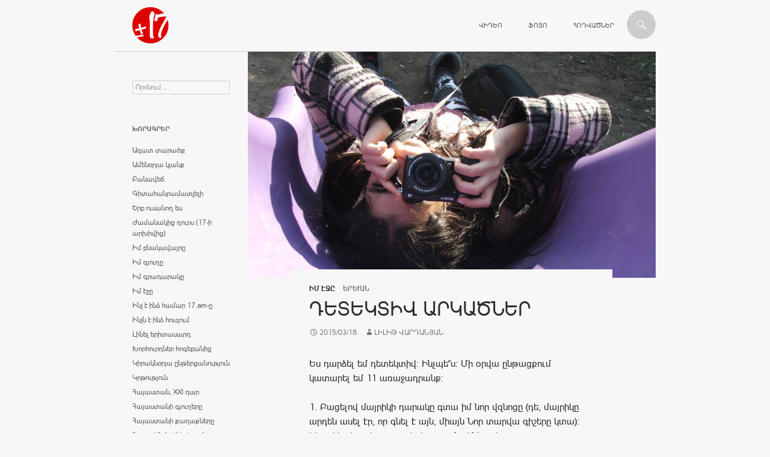

--- FILE ---
content_type: text/html; charset=UTF-8
request_url: https://www.17.am/%D5%A4%D5%A5%D5%BF%D5%A5%D5%AF%D5%BF%D5%AB%D5%BE-%D5%A1%D6%80%D5%AF%D5%A1%D5%AE%D5%B6%D5%A5%D6%80/
body_size: 9042
content:
<!DOCTYPE html>
<!--[if IE 7]>
<html class="ie ie7" lang="hy-AM">
<![endif]-->
<!--[if IE 8]>
<html class="ie ie8" lang="hy-AM">
<![endif]-->
<!--[if !(IE 7) | !(IE 8) ]><!-->
<html lang="hy-AM">
<!--<![endif]-->
<head>
	<meta charset="UTF-8">
	<meta name="viewport" content="width=device-width">
	<title>Դետեկտիվ արկածներ | 17</title>
	<link rel='icon' tyle='image/x-icon' href='https://mnn17.s3.amazonaws.com/mnn/c/favicon.ico' />
	<link rel="profile" href="https://gmpg.org/xfn/11">
	<link rel="pingback" href="https://www.17.am/xmlrpc.php">
	<!--[if lt IE 9]>
	<script src="https://www.17.am/wp-content/themes/twentyfourteen/js/html5.js"></script>
	<![endif]-->
	<link rel="alternate" type="application/rss+xml" title="17 &raquo; Feed" href="https://www.17.am/feed/" />
<link rel="alternate" type="application/rss+xml" title="17 &raquo; Comments Feed" href="https://www.17.am/comments/feed/" />
<link rel='stylesheet' id='twentyfourteen-lato-css'  href='//fonts.googleapis.com/css?family=Lato%3A300%2C400%2C700%2C900%2C300italic%2C400italic%2C700italic' type='text/css' media='all' />
<link rel='stylesheet' id='genericons-css'  href='https://www.17.am/wp-content/themes/twentyfourteen/genericons/genericons.css?ver=3.0.2' type='text/css' media='all' />
<link rel='stylesheet' id='twentyfourteen-style-css'  href='https://www.17.am/wp-content/themes/twentyfourteen/style.css?ver=3.8.1' type='text/css' media='all' />
<!--[if lt IE 9]>
<link rel='stylesheet' id='twentyfourteen-ie-css'  href='https://www.17.am/wp-content/themes/twentyfourteen/css/ie.css?ver=20131205' type='text/css' media='all' />
<![endif]-->
<script type='text/javascript' src='https://www.17.am/wp-includes/js/jquery/jquery.js?ver=1.10.2'></script>
<script type='text/javascript' src='https://www.17.am/wp-includes/js/jquery/jquery-migrate.min.js?ver=1.2.1'></script>
<link rel="EditURI" type="application/rsd+xml" title="RSD" href="https://www.17.am/xmlrpc.php?rsd" />
<link rel="wlwmanifest" type="application/wlwmanifest+xml" href="https://www.17.am/wp-includes/wlwmanifest.xml" /> 
<link rel='prev' title='Երջանկության բույրը' href='https://www.17.am/%d5%a5%d6%80%d5%bb%d5%a1%d5%b6%d5%af%d5%b8%d6%82%d5%a9%d5%b5%d5%a1%d5%b6-%d5%a2%d5%b8%d6%82%d5%b5%d6%80%d5%a8/' />
<link rel='next' title='Իջեւանյան դեմքեր' href='https://www.17.am/%d5%ab%d5%bb%d5%a5%d6%82%d5%a1%d5%b6%d5%b5%d5%a1%d5%b6-%d5%a4%d5%a5%d5%b4%d6%84%d5%a5%d6%80/' />
<meta name="generator" content="WordPress 3.8.1" />
<link rel='canonical' href='https://www.17.am/%d5%a4%d5%a5%d5%bf%d5%a5%d5%af%d5%bf%d5%ab%d5%be-%d5%a1%d6%80%d5%af%d5%a1%d5%ae%d5%b6%d5%a5%d6%80/' />
<link rel='shortlink' href='https://www.17.am/?p=2254' />
<style type="text/css" id="custom-background-css">
body.custom-background { background-color: #f7f7f7; }
</style>
</head>

<body class="single single-post postid-2254 single-format-standard custom-background masthead-fixed full-width singular">
<div id="page" class="hfeed site">
	
	<header id="masthead" class="site-header" role="banner">
		<div class="header-main">
			<h1 class="site-title"><a href="https://www.17.am/" rel="home">
								
			</a></h1>

			<div class="search-toggle">
				<a href="#search-container" class="screen-reader-text">Որոնում</a>
			</div>

			<nav id="primary-navigation" class="site-navigation primary-navigation" role="navigation">
				<h1 class="menu-toggle">Primary Menu</h1>
				<a class="screen-reader-text skip-link" href="#content">Անցնել բովանդակությանը</a>
				<div class="menu-top-container"><ul id="menu-top" class="nav-menu"><li id="menu-item-27" class="menu-item menu-item-type-custom menu-item-object-custom menu-item-27"><a href="/ms/video/">Վիդեո</a></li>
<li id="menu-item-77" class="menu-item menu-item-type-custom menu-item-object-custom menu-item-77"><a href="/ms/photo/">Ֆոտո</a></li>
<li id="menu-item-106" class="menu-item menu-item-type-custom menu-item-object-custom menu-item-106"><a href="/ms/article/">Հոդվածներ</a></li>
</ul></div>			</nav>
		</div>

		<div id="search-container" class="search-box-wrapper hide">
			<div class="search-box">
				<form role="search" method="get" class="search-form" action="https://www.17.am/">
				<label>
					<span class="screen-reader-text">Search for:</span>
					<input type="search" class="search-field" placeholder="Որոնում &hellip;" value="" name="s" title="Search for:" />
				</label>
				<input type="submit" class="search-submit" value="Որոնում" />
			</form>			</div>
		</div>
	</header><!-- #masthead -->

	<div id="main" class="site-main">

	<div id="primary" class="content-area">
		<div id="content" class="site-content" role="main">
			
<article id="post-2254" class="post-2254 post type-post status-publish format-standard hentry category-- has-post-thumbnail">
	
	<div class="post-thumbnail">
	<img width="1038" height="576" src="https://s3.amazonaws.com/mnn17/mnn/wordpress/wp-content/uploads/2015/03/tato-1038x576.jpg" class="attachment-twentyfourteen-full-width wp-post-image" alt="Լուսանկարը՝ Տաթեւիկ Տեր-Հովհաննիսյանի" />	</div>

		<header class="entry-header">
		<div class="entry-meta">
		
			<span class="cat-links"><a href="https://www.17.am/c/%d5%ab%d5%b4-%d5%a7%d5%bb%d5%a8/" title="View all posts in Իմ էջը" rel="category tag">Իմ էջը</a></span>

				<span class="cat-links">
		Երևան		</span>
				</div>
		<h1 class="entry-title">Դետեկտիվ արկածներ</h1>
		<div class="entry-meta">
			<span class="entry-date"><a href="https://www.17.am/%d5%a4%d5%a5%d5%bf%d5%a5%d5%af%d5%bf%d5%ab%d5%be-%d5%a1%d6%80%d5%af%d5%a1%d5%ae%d5%b6%d5%a5%d6%80/" rel="bookmark"><time class="entry-date" datetime="2015-03-18T12:36:52+00:00">2015/03/18</time></a></span> <span class="byline"><span class="author vcard"><a class="url fn n" href="https://www.17.am/author/0ad767433c51d8cbea50f97dcc5983ac6bef0037/" rel="author">Լիլիթ Վարդանյան</a></span></span>		</div><!-- .entry-meta -->
	</header><!-- .entry-header -->

		<div class="entry-content">
		<p>Ես դարձել եմ դետեկտիվ: Ինչպե՞ս: Մի օրվա ընթացքում կատարել եմ 11 առաջադրանք:</p>
<p>1. Բացելով մայրիկի դարակը գտա իմ նոր վզնոցը (դե, մայրիկը արդեն ասել էր, որ գնել է այն, միայն Նոր տարվա գիշերը կտա): Իհարկե, փաթեթը չբացեցի, դա անակնկալ է:</p>
<p>2. Ես նստած էի հյուրանոցում և իմ ֆոտոապարատի ֆոտոներն էի նայում: Սենյակից լսվեց մայրիկի ձայնը.</p>
<p>-Գեղամն էլ Արամի համար պլանշետ ա առել&#8230; 80 000 դրամով&#8230; Ի՞նչ&#8230; Բա դու ի՞նչ ես առել&#8230;</p>
<p>Ես շատ լավ հասկացա, որ հայրիկի նվերը 5-րդ դարակում է: Բացեցի դարակը և գտա այն: Մայրիկը իմացավ, որ գտել եմ և ասաց, որ Արամին (եղբորս անունն է) չասեմ: Ես էլ լռեցի մինչև Ամանոր:</p>
<p>3. Ես գնում էի մայրիկի սենյակ և հանկարծ լսեցի տատիկի ձայնը.</p>
<p>-Ելե՛ն, մի հատ արի:</p>
<p>Մայրիկը գնաց մեր սենյակ: Տատիկը դուռը կողպեքով փակեց: Ես էլ մտածեցի, որ նվերներն է ցույց տալիս: Նվերների տեղը իհարկե իմացա, բայց չէի ուզում անակնկալը փչացնել և այս անգամ չնայեցի, թե ինչ կա այնտեղ:</p>
<p>4-10-րդ առաջադրանքները չեմ հիշում, բայց հիշում եմ, երբ ժամը 21:00 հայրիկի և եղբորս հետ ոտքով գնացինք հորեղբորս տուն&#8230; Միայն թե մի անհանգստացեք, մենք ապրում ենք 2-րդ զանգվածում, իսկ նրանք ապրում են Ավանում: 2-րդ զանգվածը և Ավանը իրար շատ մոտ են:</p>
<p>Կներեք մոռացել էի ասել, որ ինձ դետեկտիվ նշանակեցի այն բանից հետո, երբ մեր բոլոր «ԼՈԼՈ» ամսագրերի պատռված թղթերը դրեցի իրենց տեղերը, հետո հայտնաբերեցի, որ կան թղթեր, որոնցով մեկ ամսագիր է կազմվում, որի կեսը կորցրել ենք: Դրանից հետո բոլոր ամսագրերը դասավորեցի ճիշտ կարգով:</p>
<p>Ճիշտ է, մեկն էլ հիշեցի: Երբ եղբորս օգնեցի մատերի Twister պատրաստել&#8230; Իսկ դուք գիտե՞ք, թե ինչպես են Twister խաղում: Twister խաղալու համար պետք է  խաղադաշտ և պտուտակ: Մեկը պտտեցնում է պտուտակը, և որ ոտքի կամ որ ձեռքի, որ գույնի վրա է ընկնում, դա ասում է: Օրինակ՝ ձախ ձեռքը` կապույ</p>
<p>տ: Ձախ ձեռքը կապույտի դեպքում ձախ ձեռքը դնում են խաղադաշտի կապույտ գույնի շարքի որևէ կետի վրա: Ով չի կարողանում դիմանալ այդ վիճակում, նա պարտվում է: Այսինքն, եթե քո ձախ ձեռքը երկրորդ կապույտի վրա է, աջ ձեռքը վերջին կանաչի, աջ ոտքը առաջին դեղինի, իսկ ձախ ոտքը նախավերջին դեղինի, և դու չես դիմանում ու ընկնում ես, ապա պարտվում ես: Ով  առաջինն է ընկնում, նա պարտվում է: Այս խաղը խաղում են երկուսից ավելի հոգի, իսկ մատերի Twister-ը նույն բանն է, միայն թե մատներով:</p>
<p>Լավ հիմա դուք իմացաք կամ վերհիշեցիք Twister-ի կանոնները: Հա, ի՞նչ էի ասում&#8230; Այդ խաղը պատրաստելու ժամանակ ես և եղբայրս փոքրիկ զրույցի բռնվեցինք:</p>
<p>-Դու դետեկտիվ չես,- ասաց եղբայրս:</p>
<p>-Չէ, ես դետեկտիվ եմ, իսկական դետեկտիվ: Դե, իհարկե ես միայն 3-րդ կարգի առաջադրանքներ եմ կատարում: 2-րդ կարգի առաջադրանքները կատարում եմ շանս հետ:</p>
<p>Ինձ միայն 5 քայլ է մնացել իսկական դետեկտիվ դառնալու համար: Ես ավելի շատ վերծանող դետեկտիվ եմ,- հպարտ ձայնով ասացի ես, իսկ մի քանի վայրկյան անց ավելացրեցի,- մինչև Նոր տարվա վերջ կմնամ այստեղ:</p>
<p>-Հիմար, դու դետեկտիվ չես:</p>
<p>-Դետեկտիվ եմ:</p>
<p>-Չէ:</p>
<p>-Այո:</p>
<p>-Ոչ:</p>
<p>-Այո:</p>
<p>-Ոչ:</p>
<p>&#8230;Անցավ մոտավորապես 10 այո-ոչ ասելով, և ես ավելացրեցի.</p>
<p>-Ես քեզ այդքան էլ չեմ վստահում&#8230; Հա՛,-ասացի ես` ոտքով գետնից բարձրացնելով սիլիկոնի ապարատը,-դու քո բնավորությամբ ինձ մի փոքր հիշեցնում ես իմ մշտական հակառակորդին՝ Ռիոյին:</p>
<p>-Հա, ճիշտ ես ասում, ես Ռիոն եմ:</p>
<p>-Դե լավ, դու սովորական տղա ես:</p>
<p>-Չէ, ես Ռիոն եմ&#8230; Վահահա&#8230;</p>
<p>Տեսնելով կպչուն ժապավենը սեղանի վրա, ես այն թաքուն կպցրեցի եղբորս մատին, որպեսզի մատնահետքը վերցնեմ և ասացի.</p>
<p>-Առաջին երեք քայլն արել եմ «Շերլոք Հոլմս» կարդալով, իսկ մյուս 6 քայլը` Star Wars դիտելով:</p>
<p>-Լավ, ուրեմն դու ասում էիր` դետեկտիվները ամուր ձեռք ունեն:</p>
<p>-Ես այդպիսի բան չեմ ասել:</p>
<p>-Ուզո՞ւմ ես` ստուգեմ:</p>
<p>-Ոչ:</p>
<p>-Չէ, ուզում ես,- ասաց եղբայրս և ձեռքս ուժեղ սեղմեց:</p>
<p>-Աաաաաաախ&#8230; Ես վերծանող դետեկտիվ եմ, ոչ թե&#8230; Նախավերջին քայլին եմ ամուր ձեռք ունենալու&#8230;</p>
<p>-Լավ, դետեկտիվները սուր աչք պետք է ունենան, դու լավ չես տեսնում:</p>
<p>-Ինձ որտեղի՞ց գիտես:</p>
<p>-Գիտեմ, քո անունը Լիլիթ ա:</p>
<p>-Ինչպես ուզում ես ինձ անվանիր, բայց իմ իսկական անունը չես իմանա:</p>
<p>-Մի հատ պահի էլի,- ասաց եղբայրս ցույց տալով սիլիկոնի ապարատը:</p>
<p>-Լավ:</p>
<p>-Հա թուղթն էլ տուր: Կանաչը բացիր:</p>
<p>-Ընդամենը մի փոքր այստեղից բացում ենք և … Եվ, վուալյա,- ասացի ես վարպետությամբ հանելով թուղթը տուփի միջից:</p>
<p>Լավ, այստեղից արդեն դադարեցնենք, քանի որ մեր խոսակցությունը տևեց մեկ ժամ, և ես այդքանը հիշել չեմ կարող:</p>
<p>Ի դեպ, ես գրական հայերենով էի խոսում, որպեսզի ավելի խորհրդավոր թվայի:</p>
<p>Կարճ ասած, ես դետեկտիվի դերում մնացի մինչև Նոր տարվա վերջը, ինչպես խոստացել էի: Ընդամենը կարող եմ ասել, որ դետեկտիվ լինելը հրաշալի է, բայց ավելի լավ է, երբ դու ինքդ քեզ ես նման:</p>
	</div><!-- .entry-content -->
	
	</article><!-- #post-## -->
	<nav class="navigation post-navigation" role="navigation">
		<h1 class="screen-reader-text">Post navigation</h1>
		<div class="nav-links">
			<a href="https://www.17.am/%d5%a5%d6%80%d5%bb%d5%a1%d5%b6%d5%af%d5%b8%d6%82%d5%a9%d5%b5%d5%a1%d5%b6-%d5%a2%d5%b8%d6%82%d5%b5%d6%80%d5%a8/" rel="prev"><span class="meta-nav">Նախորդ հրապարակումը</span>Երջանկության բույրը</a><a href="https://www.17.am/%d5%ab%d5%bb%d5%a5%d6%82%d5%a1%d5%b6%d5%b5%d5%a1%d5%b6-%d5%a4%d5%a5%d5%b4%d6%84%d5%a5%d6%80/" rel="next"><span class="meta-nav">Հաջորդ հրապարակումը</span>Իջեւանյան դեմքեր</a>		</div><!-- .nav-links -->
	</nav><!-- .navigation -->
			</div><!-- #content -->
	</div><!-- #primary -->

<div id="secondary">
	
	
		<div id="primary-sidebar" class="primary-sidebar widget-area" role="complementary">
		<aside id="search-2" class="widget widget_search"><form role="search" method="get" class="search-form" action="https://www.17.am/">
				<label>
					<span class="screen-reader-text">Search for:</span>
					<input type="search" class="search-field" placeholder="Որոնում &hellip;" value="" name="s" title="Search for:" />
				</label>
				<input type="submit" class="search-submit" value="Որոնում" />
			</form></aside><aside id="categories-2" class="widget widget_categories"><h1 class="widget-title">Խորագրեր</h1>		<ul>
	<li class="cat-item cat-item-1"><a href="https://www.17.am/c/%d5%a1%d5%a6%d5%a1%d5%bf-%d5%bf%d5%a1%d6%80%d5%a1%d5%ae%d6%84/" title="View all posts filed under Ազատ տարածք">Ազատ տարածք</a>
</li>
	<li class="cat-item cat-item-106"><a href="https://www.17.am/c/%d5%a1%d5%b4%d5%a5%d5%b6%d6%85%d6%80%d5%b5%d5%a1-%d5%af%d5%b5%d5%a1%d5%b6%d6%84/" title="View all posts filed under Ամենօրյա կյանք">Ամենօրյա կյանք</a>
</li>
	<li class="cat-item cat-item-188"><a href="https://www.17.am/c/%d5%a2%d5%a1%d5%b6%d5%a1%d5%be%d5%a5%d5%b3/" title="View all posts filed under Բանավեճ">Բանավեճ</a>
</li>
	<li class="cat-item cat-item-914"><a href="https://www.17.am/c/%d5%a3%d5%ab%d5%bf%d5%a1%d5%b0%d5%a1%d5%b6%d6%80%d5%a1%d5%b4%d5%a1%d5%bf%d5%b9%d5%a5%d5%ac%d5%ab/" title="View all posts filed under Գիտահանրամատչելի">Գիտահանրամատչելի</a>
</li>
	<li class="cat-item cat-item-640"><a href="https://www.17.am/c/%d5%a5%d6%80%d5%a2-%d5%b8%d6%82%d5%bd%d5%a1%d5%b6%d5%b8%d5%b2-%d5%a5%d5%bd/" title="View all posts filed under Երբ ուսանող ես">Երբ ուսանող ես</a>
</li>
	<li class="cat-item cat-item-1257"><a href="https://www.17.am/c/%d5%aa%d5%a1%d5%b4%d5%a1%d5%b6%d5%a1%d5%af%d5%ab%d6%81-%d5%a4%d5%b8%d6%82%d6%80%d5%bd-17-%d5%ab-%d5%a1%d6%80%d5%ad%d5%ab%d5%be%d5%ab%d6%81/" title="View all posts filed under Ժամանակից դուրս (17-ի արխիվից)">Ժամանակից դուրս (17-ի արխիվից)</a>
</li>
	<li class="cat-item cat-item-33"><a href="https://www.17.am/c/%d5%ab%d5%b4-%d5%a2%d5%b6%d5%a1%d5%af%d5%a1%d5%be%d5%a1%d5%b5%d6%80%d5%a8/" title="View all posts filed under Իմ բնակավայրը">Իմ բնակավայրը</a>
</li>
	<li class="cat-item cat-item-210"><a href="https://www.17.am/c/%d5%ab%d5%b4-%d5%a3%d5%b5%d5%b8%d6%82%d5%b2%d5%a8/" title="View all posts filed under Իմ գյուղը">Իմ գյուղը</a>
</li>
	<li class="cat-item cat-item-480"><a href="https://www.17.am/c/%d5%ab%d5%b4-%d5%a3%d6%80%d5%a1%d5%a4%d5%a1%d6%80%d5%a1%d5%af%d5%a8/" title="View all posts filed under Իմ գրադարակը">Իմ գրադարակը</a>
</li>
	<li class="cat-item cat-item-35"><a href="https://www.17.am/c/%d5%ab%d5%b4-%d5%a7%d5%bb%d5%a8/" title="View all posts filed under Իմ էջը">Իմ էջը</a>
</li>
	<li class="cat-item cat-item-211"><a href="https://www.17.am/c/%d5%ab%d5%b6%d5%b9-%d5%a7-%d5%ab%d5%b6%d5%b1-%d5%b0%d5%a1%d5%b4%d5%a1%d6%80-17-am-%d5%a8/" title="View all posts filed under Ինչ է ինձ համար 17.am-ը">Ինչ է ինձ համար 17.am-ը</a>
</li>
	<li class="cat-item cat-item-30"><a href="https://www.17.am/c/%d5%ab%d5%b6%d5%b9%d5%b6-%d5%a7-%d5%ab%d5%b6%d5%b1-%d5%b0%d5%b8%d6%82%d5%a6%d5%b8%d6%82%d5%b4/" title="View all posts filed under Ինչն է ինձ հուզում">Ինչն է ինձ հուզում</a>
</li>
	<li class="cat-item cat-item-172"><a href="https://www.17.am/c/%d5%ac%d5%ab%d5%b6%d5%a5%d5%ac-%d5%a5%d6%80%d5%ab%d5%bf%d5%a1%d5%bd%d5%a1%d6%80%d5%a4/" title="View all posts filed under Լինել երիտասարդ">Լինել երիտասարդ</a>
</li>
	<li class="cat-item cat-item-1006"><a href="https://www.17.am/c/%d5%ad%d5%b8%d6%80%d5%b0%d5%b8%d6%82%d6%80%d5%a4%d5%b6%d5%a5%d6%80-%d5%b0%d5%b8%d5%a3%d5%a5%d5%a2%d5%a1%d5%b6%d5%ab%d6%81/" title="View all posts filed under Խորհուրդներ հոգեբանից">Խորհուրդներ հոգեբանից</a>
</li>
	<li class="cat-item cat-item-449"><a href="https://www.17.am/c/%d5%af%d5%ab%d6%80%d5%a1%d5%af%d5%b6%d6%85%d6%80%d5%b5%d5%a1-%d5%a8%d5%b6%d5%a9%d5%a5%d6%80%d6%81%d5%a1%d5%b6%d5%b8%d6%82%d5%a9%d5%b5%d5%b8%d6%82%d5%b6/" title="View all posts filed under Կիրակնօրյա ընթերցանություն">Կիրակնօրյա ընթերցանություն</a>
</li>
	<li class="cat-item cat-item-36"><a href="https://www.17.am/c/%d5%af%d6%80%d5%a9%d5%b8%d6%82%d5%a9%d5%b5%d5%b8%d6%82%d5%b6/" title="View all posts filed under Կրթություն">Կրթություն</a>
</li>
	<li class="cat-item cat-item-114"><a href="https://www.17.am/c/%d5%b0%d5%a1%d5%b5%d5%a1%d5%bd%d5%bf%d5%a1%d5%b6-xxi-%d5%a4%d5%a1%d6%80/" title="View all posts filed under Հայաստան, XXI դար">Հայաստան, XXI դար</a>
</li>
	<li class="cat-item cat-item-563"><a href="https://www.17.am/c/%d5%b0%d5%a1%d5%b5%d5%a1%d5%bd%d5%bf%d5%a1%d5%b6%d5%ab-%d5%a3%d5%b5%d5%b8%d6%82%d5%b2%d5%a5%d6%80%d5%a8/" title="View all posts filed under Հայաստանի գյուղերը">Հայաստանի գյուղերը</a>
</li>
	<li class="cat-item cat-item-587"><a href="https://www.17.am/c/%d5%b0%d5%a1%d5%b5%d5%a1%d5%bd%d5%bf%d5%a1%d5%b6%d5%ab-%d6%84%d5%a1%d5%b2%d5%a1%d6%84%d5%b6%d5%a5%d6%80%d5%a8/" title="View all posts filed under Հայաստանի քաղաքները">Հայաստանի քաղաքները</a>
</li>
	<li class="cat-item cat-item-1268"><a href="https://www.17.am/c/%d5%b0%d5%a1%d5%b5%d5%b8%d6%81-%d5%a1%d5%b6%d5%b4%d5%a1%d5%b0%d5%b6%d5%a5%d6%80%d5%ab-%d5%a3%d5%b8%d6%82%d5%b6%d5%a4%d5%a8/" title="View all posts filed under Հայոց Անմահների գունդը">Հայոց Անմահների գունդը</a>
</li>
	<li class="cat-item cat-item-32"><a href="https://www.17.am/c/%d5%b0%d5%a1%d6%80%d6%81%d5%a1%d5%a6%d6%80%d5%b8%d6%82%d5%b5%d6%81/" title="View all posts filed under Հարցազրույց">Հարցազրույց</a>
</li>
	<li class="cat-item cat-item-34"><a href="https://www.17.am/c/%d5%b0%d5%a5%d5%bf%d5%a1%d6%84%d6%80%d6%84%d5%ab%d6%80-%d5%b4%d5%a1%d6%80%d5%a4%d5%ab%d5%af/" title="View all posts filed under Հետաքրքիր մարդիկ">Հետաքրքիր մարդիկ</a>
</li>
	<li class="cat-item cat-item-712"><a href="https://www.17.am/c/%d5%b4%d5%a1%d5%b6%d5%a1%d5%b6%d5%a1%d5%b5%d5%ab-%d5%a1%d6%80%d5%ad%d5%ab%d5%be%d5%ab%d6%81/" title="View all posts filed under Մանանայի արխիվից">Մանանայի արխիվից</a>
</li>
	<li class="cat-item cat-item-138"><a href="https://www.17.am/c/%d5%b4%d5%a1%d5%b6%d5%af%d5%a1%d5%b6%d6%81-%d5%a5%d6%80%d5%af%d5%ab%d6%80%d5%a8/" title="View all posts filed under Մանկանց երկիրը">Մանկանց երկիրը</a>
</li>
	<li class="cat-item cat-item-1050"><a href="https://www.17.am/c/%d5%b4%d5%a5%d5%a4%d5%ab%d5%a1-%d5%b3%d5%a1%d5%b4%d5%a2%d5%a1%d6%80%d5%b6%d5%a5%d6%80/" title="View all posts filed under Մեդիա ճամբարներ">Մեդիա ճամբարներ</a>
</li>
	<li class="cat-item cat-item-115"><a href="https://www.17.am/c/%d5%b4%d5%a5%d5%b6%d5%a1%d5%ad%d5%b8%d5%bd%d5%b8%d6%82%d5%a9%d5%b5%d5%b8%d6%82%d5%b6/" title="View all posts filed under Մենախոսություն">Մենախոսություն</a>
</li>
	<li class="cat-item cat-item-208"><a href="https://www.17.am/c/%d5%b4%d5%a5%d6%80-%d5%a3%d5%b5%d5%b8%d6%82%d5%b2%d5%a5%d6%80%d5%ab-%d5%a2%d5%a1%d5%bc%d5%b6-%d5%b8%d6%82-%d5%a2%d5%a1%d5%b6%d5%a8/" title="View all posts filed under Մեր գյուղերի բառն ու բանը">Մեր գյուղերի բառն ու բանը</a>
</li>
	<li class="cat-item cat-item-977"><a href="https://www.17.am/c/%d5%b4%d5%ab%d5%bb%d5%a1%d5%a6%d5%a3%d5%a1%d5%b5%d5%ab%d5%b6-%d5%b0%d5%a1%d5%b4%d5%a1%d5%a3%d5%b8%d6%80%d5%ae%d5%a1%d5%af%d6%81%d5%b8%d6%82%d5%a9%d5%b5%d5%b8%d6%82%d5%b6/" title="View all posts filed under Միջազգային համագործակցություն">Միջազգային համագործակցություն</a>
</li>
	<li class="cat-item cat-item-887"><a href="https://www.17.am/c/%d5%b4%d5%b7%d5%a1%d5%af%d5%b8%d6%82%d5%b5%d5%a9/" title="View all posts filed under Մշակույթ">Մշակույթ</a>
</li>
	<li class="cat-item cat-item-852"><a href="https://www.17.am/c/%d5%b4%d6%80%d6%81%d5%b8%d6%82%d5%b5%d5%a9%d5%b6%d5%a5%d6%80/" title="View all posts filed under Մրցույթներ">Մրցույթներ</a>
</li>
	<li class="cat-item cat-item-971"><a href="https://www.17.am/c/%d5%b6%d5%a5%d6%80%d5%af%d5%a1%d5%b5%d5%a1%d6%81%d5%b6%d5%b8%d6%82%d5%b4-%d5%a7-%d5%b8%d6%82%d5%bd%d5%b8%d6%82%d6%81%d5%ab%d5%b9%d5%a8/" title="View all posts filed under Ներկայացնում է ուսուցիչը">Ներկայացնում է ուսուցիչը</a>
</li>
	<li class="cat-item cat-item-1053"><a href="https://www.17.am/c/%d5%b6%d5%b8%d6%80-%d5%b0%d5%a1%d5%b5%d5%a1%d6%81%d6%84-%d5%a3%d6%80%d6%84%d5%ab%d5%b6/" title="View all posts filed under Նոր հայացք գրքին">Նոր հայացք գրքին</a>
</li>
	<li class="cat-item cat-item-1019"><a href="https://www.17.am/c/%d5%b8%d6%82%d5%bd%d5%b8%d6%82%d6%81%d5%b9%d5%a1%d5%b6%d5%b8%d6%81/" title="View all posts filed under Ուսուցչանոց">Ուսուցչանոց</a>
</li>
	<li class="cat-item cat-item-903"><a href="https://www.17.am/c/%d5%b9%d5%b4%d5%b8%d5%bc%d5%a1%d5%b6%d5%a1%d6%84-%d5%af%d5%a1%d6%80%d5%a4%d5%a1%d5%ac/" title="View all posts filed under Չմոռանաք կարդալ">Չմոռանաք կարդալ</a>
</li>
	<li class="cat-item cat-item-696"><a href="https://www.17.am/c/17-am-%d5%bd%d5%ba%d5%b8%d6%80%d5%bf/" title="View all posts filed under Սպորտ 17.am">Սպորտ 17.am</a>
</li>
		</ul>
</aside>		<aside id="recent-posts-2" class="widget widget_recent_entries">		<h1 class="widget-title">Վերջին նյութեր</h1>		<ul>
					<li>
				<a href="https://www.17.am/%d5%b4%d5%ab%d5%b6%d5%b9%d6%87-%d5%be%d5%a5%d6%80%d5%bb%d5%ab%d5%b6-%d6%83%d5%a1%d5%b4%d6%83%d5%b8%d6%82%d5%b7%d5%bf%d5%a8/">Մինչև վերջին փամփուշտը</a>
						</li>
					<li>
				<a href="https://www.17.am/%d5%b0%d5%a1%d5%b5%d6%80%d5%a5%d5%b6%d5%ab-%d5%a5%d6%80%d5%af%d5%ab%d6%80/">Հայրենի երկիր</a>
						</li>
					<li>
				<a href="https://www.17.am/%d5%b4%d5%a5%d5%b2%d5%be%d5%a1%d5%b6%d5%b8%d6%81%d5%b8%d6%82%d5%b4/">Մեղվանոցում</a>
						</li>
					<li>
				<a href="https://www.17.am/%d5%a5%d6%80%d5%af%d5%ab%d6%80-%d5%b8%d6%80%d5%ab%d6%81-%d5%b9%d5%a5%d5%bd-%d5%af%d5%a1%d6%80%d5%b8%d5%b2-%d6%83%d5%a1%d5%ad%d5%b9%d5%a5%d5%ac/">Երկիր, որից չես կարող փախչել</a>
						</li>
					<li>
				<a href="https://www.17.am/%d5%a5%d5%bd-%d5%a3%d5%b6%d5%a1%d6%81%d5%ab/">Ես գնացի…</a>
						</li>
				</ul>
		</aside><aside id="sgr-custom-taxonomies-menu-2" class="widget sgr-custom-taxonomies-menu">
<ul>
<li class="regions">Մարզեր<ul>	<li class="cat-item cat-item-26"><a href="https://www.17.am/regions/%d5%a1%d6%80%d5%a1%d5%a3%d5%a1%d5%ae%d5%b8%d5%bf%d5%b6/" title="View all posts filed under Արագածոտն">Արագածոտն</a>
</li>
	<li class="cat-item cat-item-23"><a href="https://www.17.am/regions/%d5%a1%d6%80%d5%a1%d6%80%d5%a1%d5%bf/" title="View all posts filed under Արարատ">Արարատ</a>
</li>
	<li class="cat-item cat-item-24"><a href="https://www.17.am/regions/%d5%a1%d6%80%d5%b4%d5%a1%d5%be%d5%ab%d6%80/" title="View all posts filed under Արմավիր">Արմավիր</a>
</li>
	<li class="cat-item cat-item-863"><a href="https://www.17.am/regions/%d5%a1%d6%80%d6%81%d5%a1%d5%ad/" title="View all posts filed under Արցախ">Արցախ</a>
</li>
	<li class="cat-item cat-item-19"><a href="https://www.17.am/regions/%d5%a3%d5%a5%d5%b2%d5%a1%d6%80%d6%84%d5%b8%d6%82%d5%b6%d5%ab%d6%84/" title="View all posts filed under Գեղարքունիք">Գեղարքունիք</a>
</li>
	<li class="cat-item cat-item-20"><a href="https://www.17.am/regions/%d5%a5%d6%80%d6%87%d5%a1%d5%b6/" title="View all posts filed under Երևան">Երևան</a>
</li>
	<li class="cat-item cat-item-27"><a href="https://www.17.am/regions/%d5%ac%d5%b8%d5%bc%d5%ab/" title="View all posts filed under Լոռի">Լոռի</a>
</li>
	<li class="cat-item cat-item-25"><a href="https://www.17.am/regions/%d5%af%d5%b8%d5%bf%d5%a1%d5%b5%d6%84/" title="View all posts filed under Կոտայք">Կոտայք</a>
</li>
	<li class="cat-item cat-item-29"><a href="https://www.17.am/regions/%d5%b7%d5%ab%d6%80%d5%a1%d5%af/" title="View all posts filed under Շիրակ">Շիրակ</a>
</li>
	<li class="cat-item cat-item-1213"><a href="https://www.17.am/regions/%d5%bb%d5%a1%d5%be%d5%a1%d5%ad%d6%84/" title="View all posts filed under Ջավախք">Ջավախք</a>
</li>
	<li class="cat-item cat-item-21"><a href="https://www.17.am/regions/%d5%bd%d5%b5%d5%b8%d6%82%d5%b6%d5%ab%d6%84/" title="View all posts filed under Սյունիք">Սյունիք</a>
</li>
	<li class="cat-item cat-item-1131"><a href="https://www.17.am/regions/%d5%bd%d6%83%d5%b5%d5%b8%d6%82%d5%bc%d6%84/" title="View all posts filed under Սփյուռք">Սփյուռք</a>
</li>
	<li class="cat-item cat-item-22"><a href="https://www.17.am/regions/%d5%be%d5%a1%d5%b5%d5%b8%d6%81-%d5%b1%d5%b8%d6%80/" title="View all posts filed under Վայոց Ձոր">Վայոց Ձոր</a>
</li>
	<li class="cat-item cat-item-28"><a href="https://www.17.am/regions/%d5%bf%d5%a1%d5%be%d5%b8%d6%82%d5%b7/" title="View all posts filed under Տավուշ">Տավուշ</a>
</li>
</ul></li>
</ul>
</aside>	</div><!-- #primary-sidebar -->
	</div><!-- #secondary -->

		</div><!-- #main -->

		<footer id="colophon" class="site-footer" role="contentinfo">

			
			<div class="site-info">
				&copy; 2026 &nbsp; <a href='http://www.mananayouth.org/' target='_blank'>«Մանանա» կենտրոն</a>
				&nbsp; | &nbsp; <a href='mailto:17am.reporter@gmail.com'>Հետադարձ կապ</a>
				&nbsp; | &nbsp; <a href='https://www.17.am/%d5%b6%d5%a1%d5%ad%d5%a1%d5%a3%d5%ae%d5%ab-%d5%b4%d5%a1%d5%bd%d5%ab%d5%b6/'>Նախագծի մասին</a>
				&nbsp; | &nbsp; <a href='https://www.facebook.com/pages/17am/289402104568150' target='_blank'>Facebook</a>
				
							</div><!-- .site-info -->
		</footer><!-- #colophon -->
	</div><!-- #page -->

	<script type='text/javascript' src='https://www.17.am/wp-content/themes/twentyfourteen/js/functions.js?ver=20131209'></script>


<script>
  (function(i,s,o,g,r,a,m){i['GoogleAnalyticsObject']=r;i[r]=i[r]||function(){
  (i[r].q=i[r].q||[]).push(arguments)},i[r].l=1*new Date();a=s.createElement(o),
  m=s.getElementsByTagName(o)[0];a.async=1;a.src=g;m.parentNode.insertBefore(a,m)
  })(window,document,'script','//www.google-analytics.com/analytics.js','ga');

  ga('create', 'UA-50506306-1', '17.am');
  ga('send', 'pageview');

</script>

</body>
</html>


--- FILE ---
content_type: text/plain
request_url: https://www.google-analytics.com/j/collect?v=1&_v=j102&a=777061418&t=pageview&_s=1&dl=https%3A%2F%2Fwww.17.am%2F%25D5%25A4%25D5%25A5%25D5%25BF%25D5%25A5%25D5%25AF%25D5%25BF%25D5%25AB%25D5%25BE-%25D5%25A1%25D6%2580%25D5%25AF%25D5%25A1%25D5%25AE%25D5%25B6%25D5%25A5%25D6%2580%2F&ul=en-us%40posix&dt=%D4%B4%D5%A5%D5%BF%D5%A5%D5%AF%D5%BF%D5%AB%D5%BE%20%D5%A1%D6%80%D5%AF%D5%A1%D5%AE%D5%B6%D5%A5%D6%80%20%7C%2017&sr=1280x720&vp=1280x720&_u=IEBAAAABAAAAACAAI~&jid=305996749&gjid=188423279&cid=1772667469.1769426599&tid=UA-50506306-1&_gid=1392475979.1769426599&_r=1&_slc=1&z=1693538327
body_size: -448
content:
2,cG-8M1H01YE77